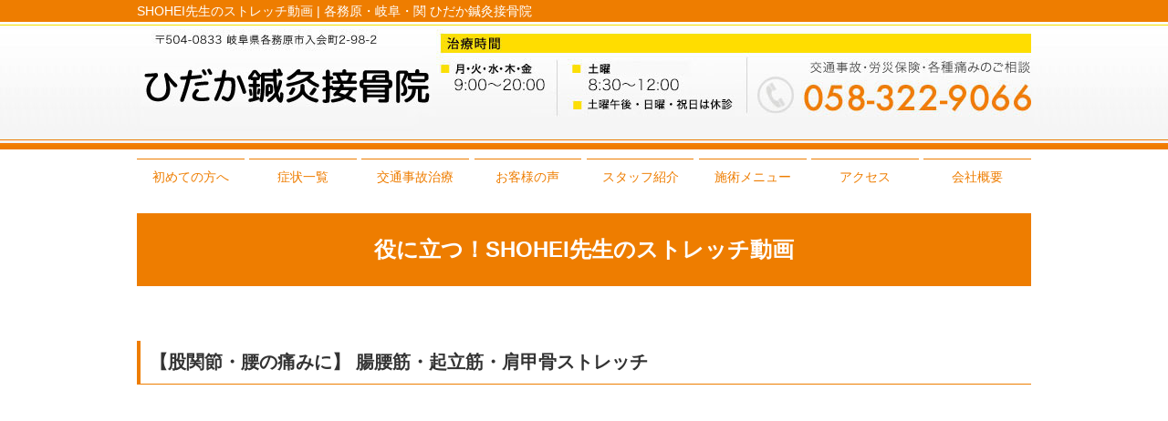

--- FILE ---
content_type: text/html; charset=UTF-8
request_url: https://hidaka-kagamigahara.com/shohei
body_size: 7159
content:
<!DOCTYPE html>
<html lang="ja">
<head>
<meta name=viewport content="width=device-width, initial-scale=1">
<meta charset="UTF-8">



<link rel="stylesheet" type="text/css" href="https://hidaka-kagamigahara.com/wp-content/themes/new-template/style.css" media="all">
<link rel="stylesheet" type="text/css" href="/res/styles/common.css" media="all">
<link rel="stylesheet" type="text/css" href="/res/styles/responsive.css" media="all">
<link href="//netdna.bootstrapcdn.com/font-awesome/4.0.3/css/font-awesome.min.css" rel="stylesheet">

<script type="text/javascript" src="/res/scripts/jquery-1.10.2.min.js"></script>
<script type="text/javascript" src="/res/scripts/local.js"></script>


	  
		<!-- All in One SEO 4.1.5.3 -->
		<title>SHOHEI先生のストレッチ動画</title>
		<meta name="description" content="役に立つ！SHOHEI先生のストレッチ動画 【股関節・腰の痛みに】 腸腰筋・起立筋・肩甲骨ストレッチ 【投球時 […]" />
		<meta name="robots" content="max-image-preview:large" />
		<link rel="canonical" href="https://hidaka-kagamigahara.com/shohei" />
		<meta property="og:locale" content="ja_JP" />
		<meta property="og:site_name" content="ひだか鍼灸接骨院 各務原院 | 各務原・岐阜・関 ひだか鍼灸接骨院" />
		<meta property="og:type" content="article" />
		<meta property="og:title" content="SHOHEI先生のストレッチ動画" />
		<meta property="og:description" content="役に立つ！SHOHEI先生のストレッチ動画 【股関節・腰の痛みに】 腸腰筋・起立筋・肩甲骨ストレッチ 【投球時 […]" />
		<meta property="og:url" content="https://hidaka-kagamigahara.com/shohei" />
		<meta property="article:published_time" content="2022-03-14T05:20:17+00:00" />
		<meta property="article:modified_time" content="2022-03-14T05:35:57+00:00" />
		<meta name="twitter:card" content="summary" />
		<meta name="twitter:domain" content="hidaka-kagamigahara.com" />
		<meta name="twitter:title" content="SHOHEI先生のストレッチ動画" />
		<meta name="twitter:description" content="役に立つ！SHOHEI先生のストレッチ動画 【股関節・腰の痛みに】 腸腰筋・起立筋・肩甲骨ストレッチ 【投球時 […]" />
		<script type="application/ld+json" class="aioseo-schema">
			{"@context":"https:\/\/schema.org","@graph":[{"@type":"WebSite","@id":"https:\/\/hidaka-kagamigahara.com\/#website","url":"https:\/\/hidaka-kagamigahara.com\/","name":"\u3072\u3060\u304b\u937c\u7078\u63a5\u9aa8\u9662 \u5404\u52d9\u539f\u9662","description":"\u5404\u52d9\u539f\u30fb\u5c90\u961c\u30fb\u95a2 \u3072\u3060\u304b\u937c\u7078\u63a5\u9aa8\u9662","inLanguage":"ja","publisher":{"@id":"https:\/\/hidaka-kagamigahara.com\/#organization"}},{"@type":"Organization","@id":"https:\/\/hidaka-kagamigahara.com\/#organization","name":"\u3072\u3060\u304b\u937c\u7078\u63a5\u9aa8\u9662 \u5404\u52d9\u539f\u9662","url":"https:\/\/hidaka-kagamigahara.com\/"},{"@type":"BreadcrumbList","@id":"https:\/\/hidaka-kagamigahara.com\/shohei#breadcrumblist","itemListElement":[{"@type":"ListItem","@id":"https:\/\/hidaka-kagamigahara.com\/#listItem","position":1,"item":{"@type":"WebPage","@id":"https:\/\/hidaka-kagamigahara.com\/","name":"\u30db\u30fc\u30e0","description":"\u51b7\u3048\u3084\u3080\u304f\u307f\u3001\u9aa8\u76e4\u77ef\u6b63\u3001\u7523\u524d\u7523\u5f8c\u30b1\u30a2\u3001\u30b9\u30dd\u30fc\u30c4\u3092\u3059\u308b\u65b9\u3001\u4ea4\u901a\u4e8b\u6545\u65bd\u8853\u306a\u3089\u3072\u3060\u304b\u937c\u7078\u63a5\u9aa8\u9662\u5404\u52d9\u539f\u9662\u3078\u3002\u30ad\u30c3\u30ba\u30b9\u30da\u30fc\u30b9\u5b8c\u5099\u3067\u30d9\u30d3\u30fc\u30ab\u30fc\u5165\u5ba4\u53ef\u3002\u5973\u6027\u3082\u304a\u6c17\u8efd\u306b\u3054\u76f8\u8ac7\u4e0b\u3055\u3044\u3002\u5c90\u961c\u30fb\u72ac\u5c71\u30fb\u95a2\u304b\u3089\u30a2\u30af\u30bb\u30b9\u826f\u597d\u3002","url":"https:\/\/hidaka-kagamigahara.com\/"},"nextItem":"https:\/\/hidaka-kagamigahara.com\/shohei#listItem"},{"@type":"ListItem","@id":"https:\/\/hidaka-kagamigahara.com\/shohei#listItem","position":2,"item":{"@type":"WebPage","@id":"https:\/\/hidaka-kagamigahara.com\/shohei","name":"SHOHEI\u5148\u751f\u306e\u30b9\u30c8\u30ec\u30c3\u30c1\u52d5\u753b","description":"\u5f79\u306b\u7acb\u3064\uff01SHOHEI\u5148\u751f\u306e\u30b9\u30c8\u30ec\u30c3\u30c1\u52d5\u753b \u3010\u80a1\u95a2\u7bc0\u30fb\u8170\u306e\u75db\u307f\u306b\u3011 \u8178\u8170\u7b4b\u30fb\u8d77\u7acb\u7b4b\u30fb\u80a9\u7532\u9aa8\u30b9\u30c8\u30ec\u30c3\u30c1 \u3010\u6295\u7403\u6642 [\u2026]","url":"https:\/\/hidaka-kagamigahara.com\/shohei"},"previousItem":"https:\/\/hidaka-kagamigahara.com\/#listItem"}]},{"@type":"WebPage","@id":"https:\/\/hidaka-kagamigahara.com\/shohei#webpage","url":"https:\/\/hidaka-kagamigahara.com\/shohei","name":"SHOHEI\u5148\u751f\u306e\u30b9\u30c8\u30ec\u30c3\u30c1\u52d5\u753b","description":"\u5f79\u306b\u7acb\u3064\uff01SHOHEI\u5148\u751f\u306e\u30b9\u30c8\u30ec\u30c3\u30c1\u52d5\u753b \u3010\u80a1\u95a2\u7bc0\u30fb\u8170\u306e\u75db\u307f\u306b\u3011 \u8178\u8170\u7b4b\u30fb\u8d77\u7acb\u7b4b\u30fb\u80a9\u7532\u9aa8\u30b9\u30c8\u30ec\u30c3\u30c1 \u3010\u6295\u7403\u6642 [\u2026]","inLanguage":"ja","isPartOf":{"@id":"https:\/\/hidaka-kagamigahara.com\/#website"},"breadcrumb":{"@id":"https:\/\/hidaka-kagamigahara.com\/shohei#breadcrumblist"},"datePublished":"2022-03-14T05:20:17+09:00","dateModified":"2022-03-14T05:35:57+09:00"}]}
		</script>
		<!-- All in One SEO -->

<link rel='dns-prefetch' href='//s.w.org' />
		<script type="text/javascript">
			window._wpemojiSettings = {"baseUrl":"https:\/\/s.w.org\/images\/core\/emoji\/13.1.0\/72x72\/","ext":".png","svgUrl":"https:\/\/s.w.org\/images\/core\/emoji\/13.1.0\/svg\/","svgExt":".svg","source":{"concatemoji":"https:\/\/hidaka-kagamigahara.com\/wp-includes\/js\/wp-emoji-release.min.js?ver=5.8.12"}};
			!function(e,a,t){var n,r,o,i=a.createElement("canvas"),p=i.getContext&&i.getContext("2d");function s(e,t){var a=String.fromCharCode;p.clearRect(0,0,i.width,i.height),p.fillText(a.apply(this,e),0,0);e=i.toDataURL();return p.clearRect(0,0,i.width,i.height),p.fillText(a.apply(this,t),0,0),e===i.toDataURL()}function c(e){var t=a.createElement("script");t.src=e,t.defer=t.type="text/javascript",a.getElementsByTagName("head")[0].appendChild(t)}for(o=Array("flag","emoji"),t.supports={everything:!0,everythingExceptFlag:!0},r=0;r<o.length;r++)t.supports[o[r]]=function(e){if(!p||!p.fillText)return!1;switch(p.textBaseline="top",p.font="600 32px Arial",e){case"flag":return s([127987,65039,8205,9895,65039],[127987,65039,8203,9895,65039])?!1:!s([55356,56826,55356,56819],[55356,56826,8203,55356,56819])&&!s([55356,57332,56128,56423,56128,56418,56128,56421,56128,56430,56128,56423,56128,56447],[55356,57332,8203,56128,56423,8203,56128,56418,8203,56128,56421,8203,56128,56430,8203,56128,56423,8203,56128,56447]);case"emoji":return!s([10084,65039,8205,55357,56613],[10084,65039,8203,55357,56613])}return!1}(o[r]),t.supports.everything=t.supports.everything&&t.supports[o[r]],"flag"!==o[r]&&(t.supports.everythingExceptFlag=t.supports.everythingExceptFlag&&t.supports[o[r]]);t.supports.everythingExceptFlag=t.supports.everythingExceptFlag&&!t.supports.flag,t.DOMReady=!1,t.readyCallback=function(){t.DOMReady=!0},t.supports.everything||(n=function(){t.readyCallback()},a.addEventListener?(a.addEventListener("DOMContentLoaded",n,!1),e.addEventListener("load",n,!1)):(e.attachEvent("onload",n),a.attachEvent("onreadystatechange",function(){"complete"===a.readyState&&t.readyCallback()})),(n=t.source||{}).concatemoji?c(n.concatemoji):n.wpemoji&&n.twemoji&&(c(n.twemoji),c(n.wpemoji)))}(window,document,window._wpemojiSettings);
		</script>
		<style type="text/css">
img.wp-smiley,
img.emoji {
	display: inline !important;
	border: none !important;
	box-shadow: none !important;
	height: 1em !important;
	width: 1em !important;
	margin: 0 .07em !important;
	vertical-align: -0.1em !important;
	background: none !important;
	padding: 0 !important;
}
</style>
	<link rel='stylesheet' id='sbi_styles-css'  href='https://hidaka-kagamigahara.com/wp-content/plugins/instagram-feed/css/sbi-styles.min.css?ver=6.0.7' type='text/css' media='all' />
<link rel='stylesheet' id='wp-block-library-css'  href='https://hidaka-kagamigahara.com/wp-includes/css/dist/block-library/style.min.css?ver=5.8.12' type='text/css' media='all' />
<link rel='stylesheet' id='wp-pagenavi-css'  href='https://hidaka-kagamigahara.com/wp-content/plugins/wp-pagenavi/pagenavi-css.css?ver=2.70' type='text/css' media='all' />
<link rel='stylesheet' id='wp-lightbox-2.min.css-css'  href='https://hidaka-kagamigahara.com/wp-content/plugins/wp-lightbox-2/styles/lightbox.min.css?ver=1.3.4' type='text/css' media='all' />
<script type='text/javascript' src='https://hidaka-kagamigahara.com/wp-includes/js/jquery/jquery.min.js?ver=3.6.0' id='jquery-core-js'></script>
<script type='text/javascript' src='https://hidaka-kagamigahara.com/wp-includes/js/jquery/jquery-migrate.min.js?ver=3.3.2' id='jquery-migrate-js'></script>
<link rel="https://api.w.org/" href="https://hidaka-kagamigahara.com/wp-json/" /><link rel="alternate" type="application/json" href="https://hidaka-kagamigahara.com/wp-json/wp/v2/pages/5666" /><link rel="EditURI" type="application/rsd+xml" title="RSD" href="https://hidaka-kagamigahara.com/xmlrpc.php?rsd" />
<link rel="wlwmanifest" type="application/wlwmanifest+xml" href="https://hidaka-kagamigahara.com/wp-includes/wlwmanifest.xml" /> 
<meta name="generator" content="WordPress 5.8.12" />
<link rel='shortlink' href='https://hidaka-kagamigahara.com/?p=5666' />
<link rel="alternate" type="application/json+oembed" href="https://hidaka-kagamigahara.com/wp-json/oembed/1.0/embed?url=https%3A%2F%2Fhidaka-kagamigahara.com%2Fshohei" />
<link rel="alternate" type="text/xml+oembed" href="https://hidaka-kagamigahara.com/wp-json/oembed/1.0/embed?url=https%3A%2F%2Fhidaka-kagamigahara.com%2Fshohei&#038;format=xml" />

<!-- Global site tag (gtag.js) - Google Analytics -->
<script async src="https://www.googletagmanager.com/gtag/js?id=UA-121071544-47"></script>
<script>
  window.dataLayer = window.dataLayer || [];
  function gtag(){dataLayer.push(arguments);}
  gtag('js', new Date());

  gtag('config', 'UA-121071544-47');
</script>

</head>
<body>

<a class="menu-trigger menu-open">
	<span></span>
	<span></span>
	<span></span>
</a>

<div id="call_block">
	<a class="icon_tel" href="tel:058-322-9066" onclick="gtag('event', 'tel', {'event_category': 'click'});"><img src="/res/images/common/sp_tel.png" alt="TEL" /></a>
	<a class="icon_line" href="https://line.me/R/ti/p/%40961jpggj" onclick="gtag('event', 'line', {'event_category': 'click'});"><img src="/res/images/common/sp_line.png" alt="LINE" /></a>
</div>



<a name="top" id="top"></a>

<div id="header_description">
	<h1>SHOHEI先生のストレッチ動画 | 各務原・岐阜・関 ひだか鍼灸接骨院</h1>
</div>

<header>
	
	<div id="site_title_bg">
	
	<div id="site_title">
		<div class="logo"><a href="https://hidaka-kagamigahara.com"><img src="/res/images/common/header_logo.png" alt="ひだか鍼灸接骨院 各務原院" /></a></div>
		<div class="bg"><img src="/res/images/common/header_bg.jpg" /></div>
	</div>
	
	<nav id="global_navi">
		<ul class="parent">
			<li><a href="https://hidaka-kagamigahara.com/first">初めての方へ</a></li>
			<li><a href="https://hidaka-kagamigahara.com/others">症状一覧</a></li>
			<!--<li><a class="submenu">症状一覧</a>
				<ul class="child">
					<li><a href="https://hidaka-kagamigahara.com/nekoze">姿勢改善</a></li>
					<li><a href="https://hidaka-kagamigahara.com/kata">肩の痛み</a></li>
					<li><a href="https://hidaka-kagamigahara.com/youtuu">腰の痛み</a></li>
					<li><a href="https://hidaka-kagamigahara.com/hiza">膝の痛み</a></li>
					<li><a href="https://hidaka-kagamigahara.com/shinkei">手足のしびれ</a></li>
					<li><a href="https://hidaka-kagamigahara.com/sports">スポーツでのケガ</a></li>
					<li><a href="https://hidaka-kagamigahara.com/sinkyuu">鍼灸施術</a></li>
					<li><a href="https://hidaka-kagamigahara.com/diet">ダイエット</a></li>
					<li><a href="https://hidaka-kagamigahara.com/baneyubi">ばね指</a></li>
					<li><a href="https://hidaka-kagamigahara.com/pokori">ぽっこりお腹</a></li>
					<li><a href="https://hidaka-kagamigahara.com/muchiuchi">むちうち</a></li>
					<li><a href="https://hidaka-kagamigahara.com/since">シンスプリント</a></li>
					<li><a href="https://hidaka-kagamigahara.com/straight">ストレートネック</a></li>
					<li><a href="https://hidaka-kagamigahara.com/runner">ランナー膝</a></li>
					<li><a href="https://hidaka-kagamigahara.com/fumin">不眠</a></li>
					<li><a href="https://hidaka-kagamigahara.com/cold">冷え</a></li>
					<li><a href="https://hidaka-kagamigahara.com/hangetsuban">半月板損傷</a></li>
					<li><a href="https://hidaka-kagamigahara.com/tsukiyubi">突き指</a></li>
					<li><a href="https://hidaka-kagamigahara.com/jiritsu">自律神経失調症</a></li>
					<li><a href="https://hidaka-kagamigahara.com/niku">肉離れ</a></li>
					<li><a href="https://hidaka-kagamigahara.com/baseball">野球肘</a></li>
					<li><a href="https://hidaka-kagamigahara.com/zutsuu">頭痛</a></li>
					<li><a href="https://hidaka-kagamigahara.com/gaku">顎関節症</a></li>
					<li><a href="https://hidaka-kagamigahara.com/gasoku">鵞足炎</a></li>
				</ul>
			</li>-->
			<li><a href="https://hidaka-kagamigahara.com/trafficaccident">交通事故治療</a></li>
			<li><a href="https://hidaka-kagamigahara.com/happiness">お客様の声</a></li>
			<li><a href="https://hidaka-kagamigahara.com/staff">スタッフ紹介</a></li>
			<li><a href="https://hidaka-kagamigahara.com/price">施術メニュー</a></li>
			<li><a href="#access" class="menu-open">アクセス</a></li>
			<li><a href="https://hidaka-kagamigahara.com/gaiyou">会社概要</a></li>
		</ul>
	</nav>
	
	</div>
	
</header>
<article id="page">

			<h2 style="text-align: center;">役に立つ！SHOHEI先生のストレッチ動画</h2>
<h3><span>【股関節・腰の痛みに】 腸腰筋・起立筋・肩甲骨ストレッチ</span></h3>
<p style="text-align: center;"><iframe loading="lazy" width="560" height="314" src="//www.youtube.com/embed/t-Ma1lc4u_c" allowfullscreen="allowfullscreen" data-mce-fragment="1"></iframe></p>
<h3><span>【投球時に球が抜けやすい方に】 胸郭と下半身の連動性強化</span></h3>
<p style="text-align: center;"><iframe loading="lazy" width="560" height="314" src="//www.youtube.com/embed/89qvZzpvlZo" allowfullscreen="allowfullscreen" data-mce-fragment="1"></iframe></p>
<h3><span>【腰痛対策に】臀部を鍛えるべし！チューブトレーニング編</span></h3>
<p style="text-align: center;"><iframe loading="lazy" width="560" height="314" src="//www.youtube.com/embed/tOmeO5NqzPk" allowfullscreen="allowfullscreen" data-mce-fragment="1"></iframe></p>
<h3><span>【運動前や仕事前にやっておきたいストレッチ】内転筋ストレッチ</span></h3>
<p style="text-align: center;"><iframe loading="lazy" width="560" height="314" src="//www.youtube.com/embed/4-RhRgT5k8A" allowfullscreen="allowfullscreen" data-mce-fragment="1"></iframe></p>
<h3><span>【立って歩けば変化がわかる】 腰痛対策したいなら〇〇を緩めよう</span></h3>
<p style="text-align: center;"><iframe loading="lazy" width="560" height="314" src="//www.youtube.com/embed/tYfkjiS8jbI" allowfullscreen="allowfullscreen" data-mce-fragment="1"></iframe></p>
<h3><span>【投球動作での体重移動】重要ポイントはココ！！</span></h3>
<p style="text-align: center;"><iframe loading="lazy" width="560" height="314" src="//www.youtube.com/embed/6rX2jWiPKQ8" allowfullscreen="allowfullscreen" data-mce-fragment="1"></iframe></p>
<h3><span>【オスグットや腰痛で悩む方は必見】股関節屈筋群と腸腰筋・ハムストの筋緊張がポイント</span></h3>
<p style="text-align: center;"><iframe loading="lazy" width="560" height="314" src="//www.youtube.com/embed/D2GaoD0HyKM" allowfullscreen="allowfullscreen" data-mce-fragment="1"></iframe></p>
<h3><span>【野球肘・テニス肘の痛み解消、毎日やる価値あり】屈筋群・伸筋群セルフケア</span></h3>
<p style="text-align: center;"><iframe loading="lazy" width="560" height="314" src="//www.youtube.com/embed/jq3inBZZG8E" allowfullscreen="allowfullscreen" data-mce-fragment="1"></iframe></p>
<h3><span>【アスリートと腰痛持ちの方】やれば分かる！腸腰筋、腹斜筋、広背筋</span></h3>
<p style="text-align: center;"><iframe loading="lazy" width="560" height="314" src="//www.youtube.com/embed/2GAKFH_Cgfs" allowfullscreen="allowfullscreen" data-mce-fragment="1"></iframe></p>
<h3><span>【長時間の座り仕事、しゃがみ動作が硬い方必見】ハムスト＆内転筋ストレッチ</span></h3>
<p style="text-align: center;"><iframe loading="lazy" width="560" height="314" src="//www.youtube.com/embed/XiGYq0ktJsc" allowfullscreen="allowfullscreen" data-mce-fragment="1"></iframe></p>
<h3><span>【胸郭＆背骨の動きと筋肉が硬い方必見】スコーピオンストレッチ</span></h3>
<p style="text-align: center;"><iframe loading="lazy" width="560" height="314" src="//www.youtube.com/embed/-ssSJur0LT8" allowfullscreen="allowfullscreen" data-mce-fragment="1"></iframe></p>
<h3><span>【野球部必見】肩甲骨＆胸郭可動域UPストレッチ</span></h3>
<p style="text-align: center;"><iframe loading="lazy" width="560" height="314" src="//www.youtube.com/embed/PjmUBfp4rzg" allowfullscreen="allowfullscreen" data-mce-fragment="1"></iframe></p>
<h3><span>【股関節の可動域UP】股関節内旋外旋ストレッチ</span></h3>
<p style="text-align: center;"><iframe loading="lazy" width="560" height="314" src="//www.youtube.com/embed/BuYN0XxERow" allowfullscreen="allowfullscreen" data-mce-fragment="1"></iframe></p>
<h3><span>【股関節が硬い方必見】中殿筋のストレッチ</span></h3>
<p style="text-align: center;"><iframe loading="lazy" width="560" height="314" src="//www.youtube.com/embed/KWgEw56Xg74" allowfullscreen="allowfullscreen" data-mce-fragment="1"></iframe></p>
<h3><span>【腰が疲れる方必見】固まりやすい腰の筋肉ストレッチ</span></h3>
<p style="text-align: center;"><iframe loading="lazy" width="560" height="314" src="//www.youtube.com/embed/-IC1pkGeLGI" allowfullscreen="allowfullscreen" data-mce-fragment="1"></iframe></p>
<h3 class="title style-scope ytd-video-primary-info-renderer"><yt-formatted-string force-default-style="" class="style-scope ytd-video-primary-info-renderer">【背中が疲れる方必見】背中を効率良く伸ばすストレッチ</yt-formatted-string></h3>
<p style="text-align: center;"><iframe loading="lazy" width="560" height="314" src="//www.youtube.com/embed/Zzg3sseVLEI" allowfullscreen="allowfullscreen" data-mce-fragment="1"></iframe></p>
		
	<div id="footer_widget">
			</div><!-- #page_footer -->
	
</article>

<footer>
	
	<div id="rs-widget-2" class="lp-widget widget">			<div class="textwidget rs-widget"><a id="access" name="access"></a>
<div class="time"><img src="/res/images/common/time.png" /></div>
<div class="access">
<div class="tel"><i class="fa fa-phone-square" aria-hidden="true"></i> 058-322-9066</div>
<div class="address">〒504-0833 岐阜県各務原市入会町2-98-2 <a href="/sougo">Link</a></div>
<a class="mail" href="/contact"><i class="fa fa-envelope" aria-hidden="true"></i> お問い合わせ</a>
</div>
<div class="map"><iframe src="https://www.google.com/maps/embed?pb=!1m14!1m8!1m3!1d26016.166597986787!2d136.8463022253479!3d35.40473435797551!3m2!1i1024!2i768!4f13.1!3m3!1m2!1s0x0%3A0xd2d2df04c163e601!2z44Gy44Gg44GL6Y2854G45o6l6aqo6Zmi!5e0!3m2!1sja!2sjp!4v1541401591988" width="450" height="400" frameborder="0" style="border:0" allowfullscreen></iframe></div></div>
		</div>	
	<div id="lisence">
		<small>Copyright(c) 2022 <br class="show_sp">ひだか鍼灸接骨院 各務原院 All Rights Reserved.</small>　<br class="show_sp"><a href="/privacy">プライバシーポリシー</a>　<a href="/transaction-law">特定商取引法に基づく表記</a> <a href="https://rapportstyle.com/">powered by ラポールスタイル（整骨院・整体院・治療院HP制作）</a>
	</div>
	
</footer>

<!-- Instagram Feed JS -->
<script type="text/javascript">
var sbiajaxurl = "https://hidaka-kagamigahara.com/wp-admin/admin-ajax.php";
</script>
<script type='text/javascript' id='wp-jquery-lightbox-js-extra'>
/* <![CDATA[ */
var JQLBSettings = {"fitToScreen":"1","resizeSpeed":"400","displayDownloadLink":"0","navbarOnTop":"0","loopImages":"","resizeCenter":"","marginSize":"0","linkTarget":"","help":"","prevLinkTitle":"previous image","nextLinkTitle":"next image","prevLinkText":"\u00ab Previous","nextLinkText":"Next \u00bb","closeTitle":"close image gallery","image":"Image ","of":" of ","download":"Download","jqlb_overlay_opacity":"80","jqlb_overlay_color":"#000000","jqlb_overlay_close":"1","jqlb_border_width":"10","jqlb_border_color":"#ffffff","jqlb_border_radius":"0","jqlb_image_info_background_transparency":"100","jqlb_image_info_bg_color":"#ffffff","jqlb_image_info_text_color":"#000000","jqlb_image_info_text_fontsize":"10","jqlb_show_text_for_image":"1","jqlb_next_image_title":"next image","jqlb_previous_image_title":"previous image","jqlb_next_button_image":"https:\/\/hidaka-kagamigahara.com\/wp-content\/plugins\/wp-lightbox-2\/styles\/images\/next.gif","jqlb_previous_button_image":"https:\/\/hidaka-kagamigahara.com\/wp-content\/plugins\/wp-lightbox-2\/styles\/images\/prev.gif","jqlb_maximum_width":"","jqlb_maximum_height":"","jqlb_show_close_button":"1","jqlb_close_image_title":"close image gallery","jqlb_close_image_max_heght":"22","jqlb_image_for_close_lightbox":"https:\/\/hidaka-kagamigahara.com\/wp-content\/plugins\/wp-lightbox-2\/styles\/images\/closelabel.gif","jqlb_keyboard_navigation":"1","jqlb_popup_size_fix":"0"};
/* ]]> */
</script>
<script type='text/javascript' src='https://hidaka-kagamigahara.com/wp-content/plugins/wp-lightbox-2/wp-lightbox-2.min.js?ver=1.3.4.1' id='wp-jquery-lightbox-js'></script>
<script type='text/javascript' src='https://hidaka-kagamigahara.com/wp-includes/js/wp-embed.min.js?ver=5.8.12' id='wp-embed-js'></script>
</body>
</html>
